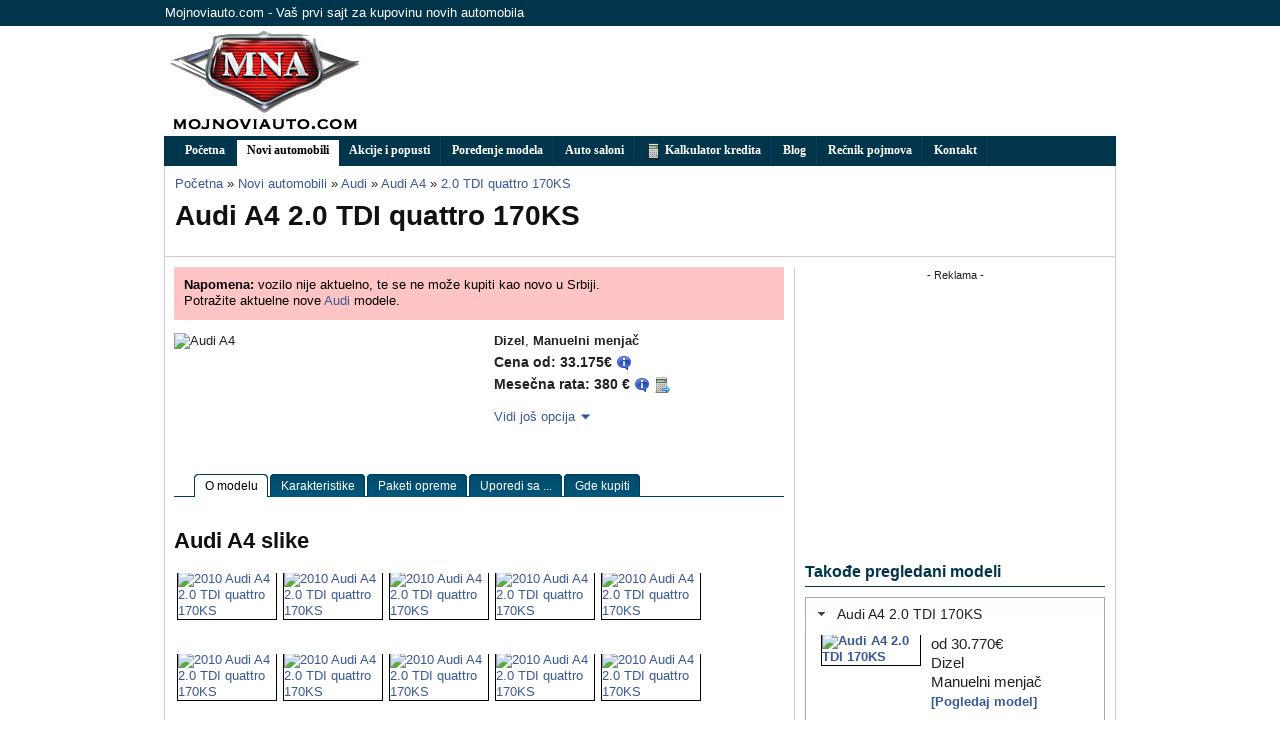

--- FILE ---
content_type: text/html; charset=UTF-8
request_url: https://www.mojnoviauto.com/novi-automobili/2010-audi-a4-2.0-tdi-quattro-170ks
body_size: 10529
content:
<!DOCTYPE html PUBLIC "-//W3C//DTD XHTML 1.0 Strict//EN" "http://www.w3.org/TR/xhtml1/DTD/xhtml1-strict.dtd"><html xmlns:og="http://opengraphprotocol.org/schema/" 
xmlns:fb="http://www.facebook.com/2008/fbml">
<head>
    <title>Audi A4 2.0 TDI quattro 170KS</title>    <meta http-equiv="Content-Type" content="text/html;charset=utf-8" />
<meta name="description" content="2010 Audi A4 2.0 TDI quattro 170KS fotografije i slike automobila, cene modela, opcija i paketa opreme" />    	<link href="/min/index.php?b=css&amp;f=blueprint/screen.css,custom-theme/jquery-ui-1.8.16.custom.css,uploadify.css,colorbox/colorbox.css,jquery.qtip.css,site3.css" media="screen,projection" rel="stylesheet" type="text/css" />
<!--[if IE]> <link href="/css/blueprint/ie.css" media="screen, projection" rel="stylesheet" type="text/css" /><![endif]-->
        <script type="text/javascript" src="/min/b=js&amp;f=jquery-1.4.2.min.js,util-front.js,util.js,jquery.cookies.2.2.0.min.js"></script>
<script type="text/javascript" src="/min/b=js&amp;f=jquery.qtip.js"></script>
<script type="text/javascript" src="/min/b=js&amp;f=jquery-ui-1.8.16.custom.min.js"></script>
<script type="text/javascript" src="/min/b=js&amp;f=colorbox/jquery.colorbox-min.js"></script>
<script type="text/javascript" src="/min/b=js&amp;f=jquery.catfish.js"></script>
    
<link rel="shortcut icon" href="/favicon.ico" />

    <meta property="og:title" content="Audi A4 2.0 TDI quattro 170KS"  />
    <meta property="og:image" content="http://static.mojnoviauto.com/photos/normal/4fbceeeafbd9436f67d7bb1301abfebe.jpg"  />
    <meta property="og:description" content="Pogledaj cenovnik, pakete opreme, specifikacije i fotografije. Uporedi Audi A4 2.0 TDI quattro 170KS sa ostalim automobilima."  />
    <meta property="og:site_name" content="MojNoviAuto.com"  />
    <meta property="og:type" content="website"  />
  
<meta http-equiv="content-language" content="sr, sh, hr">

<meta property="fb:page_id" content="162956637052948" />
<meta property="fb:admins" content="827174895"/>

<meta property="fb:app_id" content="160806867287219">



	
	
	
<!-- Place this tag in your head or just before your close body tag -->
<script type="text/javascript" src="https://apis.google.com/js/plusone.js">
  {lang: 'sr'}
</script>


<script src="https://connect.facebook.net/en_US/all.js#appId=210976745611102&amp;xfbml=1"></script>


<!-- Google Tag Manager -->
<script>(function(w,d,s,l,i){w[l]=w[l]||[];w[l].push({'gtm.start':
new Date().getTime(),event:'gtm.js'});var f=d.getElementsByTagName(s)[0],
j=d.createElement(s),dl=l!='dataLayer'?'&l='+l:'';j.async=true;j.src=
'https://www.googletagmanager.com/gtm.js?id='+i+dl;f.parentNode.insertBefore(j,f);
})(window,document,'script','dataLayer','GTM-M4PWC2R');</script>
<!-- End Google Tag Manager -->

</head>
<body>
<!-- Google Tag Manager (noscript) -->
<noscript><iframe src="https://www.googletagmanager.com/ns.html?id=GTM-M4PWC2R"
height="0" width="0" style="display:none;visibility:hidden"></iframe></noscript>
<!-- End Google Tag Manager (noscript) -->


<SCRIPT>
    httpool_src = 'http://ad.httpool.com/js.ng/site=yumojnoviauto&targetsite=yumojnoviauto&AdSize=1x1&PagePos=1&subcat=branding';
    now = new Date();
    var ran = "" + now.getTime();
    document.write ('<scr'+'ipt language="JavaScript1.1" sr'+'c="'+httpool_src+'&ran='+ran+'"></scr'+'ipt>');
</SCRIPT>
<NOSCRIPT>
    <a href="http://ad.httpool.com/click.ng/site=yumojnoviauto&targetsite=yumojnoviauto&AdSize=1x1&PagePos=1&subcat=branding" target="_blank">
        <img src="http://ad.httpool.com/image.ng/site=yumojnoviauto&targetsite=yumojnoviauto&AdSize=1x1&PagePos=1&subcat=branding" border="0"></a>
</NOSCRIPT><div id="fb-root"></div>
<div class="container">
<div id="mna-login">
	<div class="mna-wrapper">Mojnoviauto.com - Vaš prvi sajt za kupovinu novih automobila</div>
</div>

<div id="mna-header">
    <div class="mna-wrapper">
        <div id="mna-header-logo"><a href="/"><img src="/images/logo.jpg" alt="MojNoviAuto.com" /></a></div>
        <div id="mna-banner-top" class="banner">
                        <script async src="//pagead2.googlesyndication.com/pagead/js/adsbygoogle.js"></script>
<!-- mojnoviauto 728x90 (new) -->
<ins class="adsbygoogle"
     style="display:inline-block;width:728px;height:90px"
     data-ad-client="ca-pub-6186009521348297"
     data-ad-slot="1823635735"></ins>
<script>
(adsbygoogle = window.adsbygoogle || []).push({});
</script>        </div>
    </div>
</div>

<div id="mna-menu">
	<div class="mna-wrapper">
		    	<ul class="menu-main">
    		<li ><a href="/">Početna</a></li>
    		<li class="current"><a href="/novi-automobili" id="a-novi-automobili">Novi automobili</a></li>
    		<li ><a href="/akcije-popusti">Akcije i popusti</a></li>
    		<li ><a href="/compare">Poređenje modela</a></li>
    		<li ><a href="/dileri">Auto saloni</a></li>
    		<li ><a href="/finansije/kalkulator-kredita"><img src="/images/icons/calculator.png" style="vertical-align: text-top;"/> Kalkulator kredita</a></li>
    		<li ><a href="/cms/blog">Blog</a></li>
    		<li ><a href="/cms/recnik">Rečnik pojmova</a></li>
    		    		<li ><a href="/kontakt">Kontakt</a></li>
    	</ul>
    	
<div id="mega-dropdown-novi-automobili" style="display:none;">
	<div style="width:500px; padding-top: 10px">
	<h3 style="margin-bottom: 10px">Izaberite marku:</h3>
				<div style="width: 100px; float:left;">
		<a href="/novi-automobili/alfa-romeo" onclick='_gaq.push(["_trackEvent", "Menu Items", "novi-automobili", "Alfa-romeo" ]);'><span>Alfa-romeo</span></a>
		</div>
			<div style="width: 100px; float:left;">
		<a href="/novi-automobili/audi" onclick='_gaq.push(["_trackEvent", "Menu Items", "novi-automobili", "Audi" ]);'><span>Audi</span></a>
		</div>
			<div style="width: 100px; float:left;">
		<a href="/novi-automobili/bmw" onclick='_gaq.push(["_trackEvent", "Menu Items", "novi-automobili", "BMW" ]);'><span>BMW</span></a>
		</div>
			<div style="width: 100px; float:left;">
		<a href="/novi-automobili/chevrolet" onclick='_gaq.push(["_trackEvent", "Menu Items", "novi-automobili", "Chevrolet" ]);'><span>Chevrolet</span></a>
		</div>
			<div style="width: 100px; float:left;">
		<a href="/novi-automobili/citroen" onclick='_gaq.push(["_trackEvent", "Menu Items", "novi-automobili", "Citroen" ]);'><span>Citroen</span></a>
		</div>
			<div style="width: 100px; float:left;">
		<a href="/novi-automobili/dacia" onclick='_gaq.push(["_trackEvent", "Menu Items", "novi-automobili", "Dacia" ]);'><span>Dacia</span></a>
		</div>
			<div style="width: 100px; float:left;">
		<a href="/novi-automobili/fiat" onclick='_gaq.push(["_trackEvent", "Menu Items", "novi-automobili", "Fiat" ]);'><span>Fiat</span></a>
		</div>
			<div style="width: 100px; float:left;">
		<a href="/novi-automobili/ford" onclick='_gaq.push(["_trackEvent", "Menu Items", "novi-automobili", "Ford" ]);'><span>Ford</span></a>
		</div>
			<div style="width: 100px; float:left;">
		<a href="/novi-automobili/honda" onclick='_gaq.push(["_trackEvent", "Menu Items", "novi-automobili", "Honda" ]);'><span>Honda</span></a>
		</div>
			<div style="width: 100px; float:left;">
		<a href="/novi-automobili/hyundai" onclick='_gaq.push(["_trackEvent", "Menu Items", "novi-automobili", "Hyundai" ]);'><span>Hyundai</span></a>
		</div>
			<div style="width: 100px; float:left;">
		<a href="/novi-automobili/infiniti" onclick='_gaq.push(["_trackEvent", "Menu Items", "novi-automobili", "Infiniti" ]);'><span>Infiniti</span></a>
		</div>
			<div style="width: 100px; float:left;">
		<a href="/novi-automobili/isuzu" onclick='_gaq.push(["_trackEvent", "Menu Items", "novi-automobili", "Isuzu" ]);'><span>Isuzu</span></a>
		</div>
			<div style="width: 100px; float:left;">
		<a href="/novi-automobili/jeep" onclick='_gaq.push(["_trackEvent", "Menu Items", "novi-automobili", "Jeep" ]);'><span>Jeep</span></a>
		</div>
			<div style="width: 100px; float:left;">
		<a href="/novi-automobili/kia" onclick='_gaq.push(["_trackEvent", "Menu Items", "novi-automobili", "Kia" ]);'><span>Kia</span></a>
		</div>
			<div style="width: 100px; float:left;">
		<a href="/novi-automobili/lada" onclick='_gaq.push(["_trackEvent", "Menu Items", "novi-automobili", "Lada" ]);'><span>Lada</span></a>
		</div>
			<div style="width: 100px; float:left;">
		<a href="/novi-automobili/lancia" onclick='_gaq.push(["_trackEvent", "Menu Items", "novi-automobili", "Lancia" ]);'><span>Lancia</span></a>
		</div>
			<div style="width: 100px; float:left;">
		<a href="/novi-automobili/land-rover" onclick='_gaq.push(["_trackEvent", "Menu Items", "novi-automobili", "Land Rover" ]);'><span>Land Rover</span></a>
		</div>
			<div style="width: 100px; float:left;">
		<a href="/novi-automobili/lexus" onclick='_gaq.push(["_trackEvent", "Menu Items", "novi-automobili", "Lexus" ]);'><span>Lexus</span></a>
		</div>
			<div style="width: 100px; float:left;">
		<a href="/novi-automobili/mazda" onclick='_gaq.push(["_trackEvent", "Menu Items", "novi-automobili", "Mazda" ]);'><span>Mazda</span></a>
		</div>
			<div style="width: 100px; float:left;">
		<a href="/novi-automobili/mercedes-benz" onclick='_gaq.push(["_trackEvent", "Menu Items", "novi-automobili", "Mercedes-Benz" ]);'><span>Mercedes-Benz</span></a>
		</div>
			<div style="width: 100px; float:left;">
		<a href="/novi-automobili/mini" onclick='_gaq.push(["_trackEvent", "Menu Items", "novi-automobili", "Mini" ]);'><span>Mini</span></a>
		</div>
			<div style="width: 100px; float:left;">
		<a href="/novi-automobili/mitsubishi" onclick='_gaq.push(["_trackEvent", "Menu Items", "novi-automobili", "Mitsubishi" ]);'><span>Mitsubishi</span></a>
		</div>
			<div style="width: 100px; float:left;">
		<a href="/novi-automobili/nissan" onclick='_gaq.push(["_trackEvent", "Menu Items", "novi-automobili", "Nissan" ]);'><span>Nissan</span></a>
		</div>
			<div style="width: 100px; float:left;">
		<a href="/novi-automobili/opel" onclick='_gaq.push(["_trackEvent", "Menu Items", "novi-automobili", "Opel" ]);'><span>Opel</span></a>
		</div>
			<div style="width: 100px; float:left;">
		<a href="/novi-automobili/peugeot" onclick='_gaq.push(["_trackEvent", "Menu Items", "novi-automobili", "Peugeot" ]);'><span>Peugeot</span></a>
		</div>
			<div style="width: 100px; float:left;">
		<a href="/novi-automobili/porsche" onclick='_gaq.push(["_trackEvent", "Menu Items", "novi-automobili", "Porsche" ]);'><span>Porsche</span></a>
		</div>
			<div style="width: 100px; float:left;">
		<a href="/novi-automobili/renault" onclick='_gaq.push(["_trackEvent", "Menu Items", "novi-automobili", "Renault" ]);'><span>Renault</span></a>
		</div>
			<div style="width: 100px; float:left;">
		<a href="/novi-automobili/seat" onclick='_gaq.push(["_trackEvent", "Menu Items", "novi-automobili", "Seat" ]);'><span>Seat</span></a>
		</div>
			<div style="width: 100px; float:left;">
		<a href="/novi-automobili/skoda" onclick='_gaq.push(["_trackEvent", "Menu Items", "novi-automobili", "Skoda" ]);'><span>Skoda</span></a>
		</div>
			<div style="width: 100px; float:left;">
		<a href="/novi-automobili/smart" onclick='_gaq.push(["_trackEvent", "Menu Items", "novi-automobili", "Smart" ]);'><span>Smart</span></a>
		</div>
			<div style="width: 100px; float:left;">
		<a href="/novi-automobili/subaru" onclick='_gaq.push(["_trackEvent", "Menu Items", "novi-automobili", "Subaru" ]);'><span>Subaru</span></a>
		</div>
			<div style="width: 100px; float:left;">
		<a href="/novi-automobili/suzuki" onclick='_gaq.push(["_trackEvent", "Menu Items", "novi-automobili", "Suzuki" ]);'><span>Suzuki</span></a>
		</div>
			<div style="width: 100px; float:left;">
		<a href="/novi-automobili/toyota" onclick='_gaq.push(["_trackEvent", "Menu Items", "novi-automobili", "Toyota" ]);'><span>Toyota</span></a>
		</div>
			<div style="width: 100px; float:left;">
		<a href="/novi-automobili/volkswagen" onclick='_gaq.push(["_trackEvent", "Menu Items", "novi-automobili", "Volkswagen" ]);'><span>Volkswagen</span></a>
		</div>
			<div style="width: 100px; float:left;">
		<a href="/novi-automobili/volvo" onclick='_gaq.push(["_trackEvent", "Menu Items", "novi-automobili", "Volvo" ]);'><span>Volvo</span></a>
		</div>
		
		<div class="clear" style="float: right; margin-top: 2px; padding:5px"><a href="/cenovnik/filter" title="Pretraga novih automobila" onclick='_gaq.push(["_trackEvent", "Menu Items", "novi-automobili", "Detaljna pretraga" ]);'>Detaljna pretraga <img src="/images/icons/magnifier.png" /></a></div>
	</div>
</div>


<script language="javascript">
$(document).ready(function(){
	$('#a-novi-automobili').click(function(){return false;}).qtip(
			{
				content: $('#mega-dropdown-novi-automobili').html(),
				show: {
					event: "mouseover"
				},
				hide: {
					fixed: true
				},
				style: {
					tip: false,
					classes: "mega-dropdown-novi-automobili ui-tooltip-light ui-tooltip-shadow"
				},
				position: {
					at: "bottom left",
					my: "top left"
				}
			}
	).bind('click', function(event) { window.location.href = '/novi-automobili' });	
});
</script>	</div>
</div>

<div id="mna-content" class="mna-wrapper">
    <div id="mna-title" class="clear">
    	<div class="contentpadding">
            <div class="span-18">
                <div class="breadcrumbs">
                <ul>
	 	<li itemscope itemtype="http://data-vocabulary.org/Breadcrumb"> <a href="/" itemprop="url"><span itemprop="title">Početna</span></a></li>
 		 	<li itemscope itemtype="http://data-vocabulary.org/Breadcrumb">&#187; <a href="/novi-automobili" itemprop="url"><span itemprop="title">Novi automobili</span></a></li>
 		 	<li itemscope itemtype="http://data-vocabulary.org/Breadcrumb">&#187; <a href="/novi-automobili/audi" itemprop="url"><span itemprop="title">Audi</span></a></li>
 		 	<li itemscope itemtype="http://data-vocabulary.org/Breadcrumb">&#187; <a href="/novi-automobili/2010-audi-a4" itemprop="url"><span itemprop="title">Audi A4</span></a></li>
 		 	<li itemscope itemtype="http://data-vocabulary.org/Breadcrumb">&#187; <a href="/novi-automobili/2010-audi-a4-2.0-tdi-quattro-170ks" itemprop="url"><span itemprop="title">2.0 TDI quattro 170KS</span></a></li>
 		
</ul>
                </div>

                                <h1>Audi A4 2.0 TDI quattro 170KS</h1>
                                            </div>

	       <div class="span-5 last" style="height: 70px">
            	       </div>

	       <div class="clear"></div>
    	   </div>
    </div>
	<div class="span-24 mna-content">
		<div class="span-16 mna-colborder">
        	<div class="contentpadding">
				
    <div class="not-actual">
    <strong>Napomena:</strong> vozilo nije aktuelno, te se ne može kupiti kao novo u Srbiji.
    <br />
            Potražite aktuelne nove <a href="/novi-automobili/audi"> Audi</a> modele.
    </div>

<div class="span-8">
<img src="http://static.mojnoviauto.com/photos/small/4fbceeeafbd9436f67d7bb1301abfebe.jpg" width="300" height="210" alt=" Audi A4" />
</div>

<div class="span-7 last">
<strong>Dizel</strong>, <strong>Manuelni menjač</strong> <br />
<span class="cenovnik-view-price">Cena od: 33.175€</span>

    <img class="help-price-starts-from" src="/images/icons/information-balloon.png" style="vertical-align: text-top" />

<br />
<span class="cenovnik-view-price-credit">Mesečna rata: 380 €</span>

<img class="credit-info-button" src="/images/icons/information-balloon.png" style="vertical-align: text-top" data-make="Audi" data-model="A4" data-trim="2.0 TDI quattro 170KS" data-price="33175"/>

<div id="tooltip-credit-info-description">
    <div id="credit-info-description">
        <h4><img class="credit-info-button" src="/images/icons/information-balloon.png" style="vertical-align: text-top" /> Informacije o kreditu:</h4>
        <p>Obračun rate kredita vrši se prema sledećim parametrima:
        <ul>
            <li>Period otplate: 84 meseci</li>
            <li>Minimalno učešće: 30 %</li>
            <li>Efektivna kamatna stopa: 8,91% godišnje</li>
        </ul>
        <a href="/finansije/kalkulator-kredita?trim_id=1520&price=33175">Izračunajte kredita za druge uslove</a>
        </p>
    </div>
</div>

<script type="text/javascript">
    $(document).ready(function(){
        $(".credit-info-button").qtip({
            content: $('#tooltip-credit-info-description').html(),
            show: {
                event: "mouseover"
            },
            hide: {
                fixed: true,
                delay: 500
            },
            style: {
                tip: true,
                classes: "ui-tooltip-light ui-tooltip-shadow"
            },
            position: {
                at: "top center",
                my: "bottom center"
            },
            events: {
                show: function(event, api) {
                    target = api.elements.target; // ref na objekat koji poziva tooltip

                    make = $(target).attr('data-make');
                    model = $(target).attr('data-model');
                    trim = $(target).attr('data-trim');

                    _gaq.push(["_trackEvent", "Credit price info cenovnik/view", make + " " + model, trim + " "]);
                }
            }
        });
    });
</script>
<a href="/finansije/kalkulator-kredita?trim_id=1520&price=33175" title="Izračunajte ratu kredita"><img src="/images/icons/calculator--arrow.png" style="vertical-align: text-top" alt="Kalkulator kredita"/></a>

<br />


<br />
	
	<div style="position: relative">
	<a href="#" id="more-options" class="bgarrow">Vidi još opcija</a>
	
	<div id="more" style="display:none; position: absolute; top:10px; left:0px; z-index:1000; width:auto; height:auto; background-color:white">
	<ul class="mna-more-options">
			<li>
		&nbsp;&nbsp;<a href="/novi-automobili/2010-audi-a4-1.8-tfsi-120ks">1.8 TFSI 120KS</a>
		- <strong>26.994 €</strong>
		</li>
			<li>
		&nbsp;&nbsp;<a href="/novi-automobili/2010-audi-a4-1.8-tfsi-multitronic-120ks">1.8 TFSI multitronic 120KS</a>
		- <strong>29.390 €</strong>
		</li>
			<li>
		&nbsp;&nbsp;<a href="/novi-automobili/2010-audi-a4-1.8-tfsi-multitronic-160ks">1.8 TFSI MULTITRONIC 160KS</a>
		- <strong>31.891 €</strong>
		</li>
			<li>
		&nbsp;&nbsp;<a href="/novi-automobili/2010-audi-a4-1.8-tfsi-quattro-160ks">1.8 TFSI quattro 160KS</a>
		- <strong>31.900 €</strong>
		</li>
			<li>
		&nbsp;&nbsp;<a href="/novi-automobili/2010-audi-a4-1.8tfsi-160ks">1.8TFSI 160KS</a>
		- <strong>29.495 €</strong>
		</li>
			<li>
		&nbsp;&nbsp;<a href="/novi-automobili/2010-audi-a4-2.0-tfsi-multitronic-180ks">2.0 TFSI multitronic 180KS</a>
		- <strong>34.278 €</strong>
		</li>
			<li>
		&nbsp;&nbsp;<a href="/novi-automobili/2010-audi-a4-2.0tfsi-180ks">2.0TFSI 180KS</a>
		- <strong>31.882 €</strong>
		</li>
			<li>
		&nbsp;&nbsp;<a href="/novi-automobili/2010-audi-a4-2.0tfsi-211ks">2.0TFSI 211KS</a>
		- <strong>35.234 €</strong>
		</li>
			<li>
		&nbsp;&nbsp;<a href="/novi-automobili/2010-audi-a4-2.0tfsi-quattro-211ks">2.0TFSI quattro 211KS</a>
		- <strong>37.639 €</strong>
		</li>
			<li>
		&nbsp;&nbsp;<a href="/novi-automobili/2010-audi-a4-3.2-fsi-quattro-265ks">3.2 FSI quattro 265KS</a>
		- <strong>43.564 €</strong>
		</li>
			<li>
		&nbsp;&nbsp;<a href="/novi-automobili/2010-audi-a4-3.2-fsi-quattro-tiptronic-265ks">3.2 FSI quattro tiptronic 265KS</a>
		- <strong>45.994 €</strong>
		</li>
			<li>
		&nbsp;&nbsp;<a href="/novi-automobili/2010-audi-a4-2.0-tdi-120ks">2.0 TDI 120KS</a>
		- <strong>28.549 €</strong>
		</li>
			<li>
		&nbsp;&nbsp;<a href="/novi-automobili/2010-audi-a4-2.0-tdi-143ks">2.0 TDI 143KS</a>
		- <strong>30.129 €</strong>
		</li>
			<li>
		&nbsp;&nbsp;<a href="/novi-automobili/2010-audi-a4-2.0-tdi-170ks">2.0 TDI 170KS</a>
		- <strong>30.770 €</strong>
		</li>
			<li>
		&nbsp;&nbsp;<a href="/novi-automobili/2010-audi-a4-2.0-tdi-multitronic-143ks">2.0 TDI multitronic 143KS</a>
		- <strong>32.525 €</strong>
		</li>
			<li>
		&nbsp;&nbsp;<a href="/novi-automobili/2010-audi-a4-2.0-tdi-quattro-143ks">2.0 TDI quattro 143KS</a>
		- <strong>32.534 €</strong>
		</li>
			<li>
		&gt;<a href="/novi-automobili/2010-audi-a4-2.0-tdi-quattro-170ks">2.0 TDI quattro 170KS</a>
		- <strong>33.175 €</strong>
		</li>
			<li>
		&nbsp;&nbsp;<a href="/novi-automobili/2010-audi-a4-2.7-tdi-190ks">2.7 TDI 190KS</a>
		- <strong>34.971 €</strong>
		</li>
			<li>
		&nbsp;&nbsp;<a href="/novi-automobili/2010-audi-a4-2.7-tdi-multitronic-190ks">2.7 TDI multitronic 190KS</a>
		- <strong>37.400 €</strong>
		</li>
			<li>
		&nbsp;&nbsp;<a href="/novi-automobili/2010-audi-a4-3.0-tdi-quattro-240ks">3.0 TDI quattro 240KS</a>
		- <strong>43.824 €</strong>
		</li>
			<li>
		&nbsp;&nbsp;<a href="/novi-automobili/2010-audi-a4-3.0-tdi-quattro-s-tronic-240ks">3.0 TDI quattro S-tronic 240KS</a>
		- <strong>46.254 €</strong>
		</li>
		</ul>
	</div>
	
	</div>
	
	<script>
//	$('#more').mouseout(function(){
//		$(this).hide();
//		});
	</script>
	


</div>

<div class="clear"></div>

<iframe src="https://www.facebook.com/plugins/like.php?href=http%3A%2F%2Fwww.mojnoviauto.com%2Fnovi-automobili%2F2010-audi-a4-2.0-tdi-quattro-170ks&amp;layout=standard&amp;show_faces=false&amp;width=450&amp;action=like&amp;font=arial&amp;colorscheme=light&amp;height=35" scrolling="no" frameborder="0" style="border:none; overflow:hidden; width:450px; height:35px;" allowTransparency="true"></iframe>

<div class="clear"></div>


<script type="text/javascript">

$(document).ready(function(){
	$('.help-price-starts-from').qtip(
			{
				content: "Cena je prikazana za najniži paket opreme. Konačna cena zavisi od dodatne opreme koja se najčešće može birati, ali i od aktuelnih popusta i promocija koje nude prodavci.",
				style: {
					tip: true,
					classes: "ui-tooltip-light ui-tooltip-shadow"
				},
				position: {
					at: "top center",
					my: "bottom center"
				}
			}

	);

	$('#more-options').click(function(){return false;}).qtip(
			{
				show: {
					event: "click"
				},
				hide: {
					event: "unfocus"
				},
				style: {
					tip: true,
					classes: "ui-tooltip-light ui-tooltip-shadow"
				},
				content: $('#more').html(),
				position: {
					at: "bottom right",
					my: "top center"
				}
			}
	);	
});

</script>

<!--  tabs begin -->

<div id="tabs-trimlinks">
	<ul>
		<!-- CSS Tabs -->
		<li id="current"><a href="/novi-automobili/2010-audi-a4-2.0-tdi-quattro-170ks"><span>O modelu</span></a></li>
		<li ><a href="/novi-automobili/2010-audi-a4-2.0-tdi-quattro-170ks/specifikacije"><span>Karakteristike</span></a></li>
		<li ><a href="/novi-automobili/2010-audi-a4-2.0-tdi-quattro-170ks/paketi-opreme"><span>Paketi opreme</span></a></li>
		<li><a href="/compare/?trim_id[]=1520"><span>Uporedi sa ...</span></a></li>
				<li ><a href="/novi-automobili/2010-audi-a4-2.0-tdi-quattro-170ks/prodaja"><span>Gde kupiti</span></a></li>
	</ul>
</div>
<!--  tabs end -->

<div class="main-content-padding">
</div>

<div class="main-content-padding">



																																									
<h2>Audi A4 slike</h2>
<!-- // fotografije spoljasnjosti -->

<div>

    <div class="items"> 
			<div class="clipout100" style="float:left; margin:3px;">
		<div class="clipin100">
				<a href="http://static.mojnoviauto.com/photos/normal/4fbceeeafbd9436f67d7bb1301abfebe.jpg" class="colorbox" rel="gallery" title="2007 Audi A4">
			<img src="http://static.mojnoviauto.com/photos/thumb/4fbceeeafbd9436f67d7bb1301abfebe.jpg" width="100" height="75" id="photo-8354" alt="2010 Audi A4 2.0 TDI quattro 170KS">
		</a>
		</div>
	</div>
		<div class="clipout100" style="float:left; margin:3px;">
		<div class="clipin100">
				<a href="http://static.mojnoviauto.com/photos/normal/f56a924fb660687570553feff0d176c8.jpg" class="colorbox" rel="gallery" title="2007 Audi A4">
			<img src="http://static.mojnoviauto.com/photos/thumb/f56a924fb660687570553feff0d176c8.jpg" width="100" height="75" id="photo-8353" alt="2010 Audi A4 2.0 TDI quattro 170KS">
		</a>
		</div>
	</div>
		<div class="clipout100" style="float:left; margin:3px;">
		<div class="clipin100">
				<a href="http://static.mojnoviauto.com/photos/normal/94f4f5ef0de98d0cd3fca5aa9f55cb34.jpg" class="colorbox" rel="gallery" title="2007 Audi A4">
			<img src="http://static.mojnoviauto.com/photos/thumb/94f4f5ef0de98d0cd3fca5aa9f55cb34.jpg" width="100" height="75" id="photo-8357" alt="2010 Audi A4 2.0 TDI quattro 170KS">
		</a>
		</div>
	</div>
		<div class="clipout100" style="float:left; margin:3px;">
		<div class="clipin100">
				<a href="http://static.mojnoviauto.com/photos/normal/e85a2a1f199a1233f9fb5f3a5ae50959.jpg" class="colorbox" rel="gallery" title="2007 Audi A4">
			<img src="http://static.mojnoviauto.com/photos/thumb/e85a2a1f199a1233f9fb5f3a5ae50959.jpg" width="100" height="75" id="photo-8358" alt="2010 Audi A4 2.0 TDI quattro 170KS">
		</a>
		</div>
	</div>
		<div class="clipout100" style="float:left; margin:3px;">
		<div class="clipin100">
				<a href="http://static.mojnoviauto.com/photos/normal/1202d3677cdb8aed3e2f008e4786567c.jpg" class="colorbox" rel="gallery" title="2007 Audi A4">
			<img src="http://static.mojnoviauto.com/photos/thumb/1202d3677cdb8aed3e2f008e4786567c.jpg" width="100" height="75" id="photo-8355" alt="2010 Audi A4 2.0 TDI quattro 170KS">
		</a>
		</div>
	</div>
		<div class="clipout100" style="float:left; margin:3px;">
		<div class="clipin100">
				<a href="http://static.mojnoviauto.com/photos/normal/65694d48d55ba70ff9156a54949b4642.jpg" class="colorbox" rel="gallery" title="2007 Audi A4">
			<img src="http://static.mojnoviauto.com/photos/thumb/65694d48d55ba70ff9156a54949b4642.jpg" width="100" height="75" id="photo-8360" alt="2010 Audi A4 2.0 TDI quattro 170KS">
		</a>
		</div>
	</div>
		<div class="clipout100" style="float:left; margin:3px;">
		<div class="clipin100">
				<a href="http://static.mojnoviauto.com/photos/normal/d9220f28a99a3f854042f9abeb2325e1.jpg" class="colorbox" rel="gallery" title="2007 Audi A4">
			<img src="http://static.mojnoviauto.com/photos/thumb/d9220f28a99a3f854042f9abeb2325e1.jpg" width="100" height="75" id="photo-8361" alt="2010 Audi A4 2.0 TDI quattro 170KS">
		</a>
		</div>
	</div>
		<div class="clipout100" style="float:left; margin:3px;">
		<div class="clipin100">
				<a href="http://static.mojnoviauto.com/photos/normal/f250acfbfdaacfbae7bf4e85f6e3442b.jpg" class="colorbox" rel="gallery" title="2007 Audi A4">
			<img src="http://static.mojnoviauto.com/photos/thumb/f250acfbfdaacfbae7bf4e85f6e3442b.jpg" width="100" height="75" id="photo-8364" alt="2010 Audi A4 2.0 TDI quattro 170KS">
		</a>
		</div>
	</div>
		<div class="clipout100" style="float:left; margin:3px;">
		<div class="clipin100">
				<a href="http://static.mojnoviauto.com/photos/normal/3ecc324716e10ce8406b4fa16156b29d.jpg" class="colorbox" rel="gallery" title="2007 Audi A4">
			<img src="http://static.mojnoviauto.com/photos/thumb/3ecc324716e10ce8406b4fa16156b29d.jpg" width="100" height="75" id="photo-8372" alt="2010 Audi A4 2.0 TDI quattro 170KS">
		</a>
		</div>
	</div>
		<div class="clipout100" style="float:left; margin:3px;">
		<div class="clipin100">
				<a href="http://static.mojnoviauto.com/photos/normal/ed027db7d543fd9f4e57f066ce368b48.jpg" class="colorbox" rel="gallery" title="2007 Audi A4">
			<img src="http://static.mojnoviauto.com/photos/thumb/ed027db7d543fd9f4e57f066ce368b48.jpg" width="100" height="75" id="photo-8356" alt="2010 Audi A4 2.0 TDI quattro 170KS">
		</a>
		</div>
	</div>
		<div class="clipout100" style="float:left; margin:3px;">
		<div class="clipin100">
				<a href="http://static.mojnoviauto.com/photos/normal/19e22562d40f8d4fd369e9c9c4d65231.jpg" class="colorbox" rel="gallery" title="2007 Audi A4">
			<img src="http://static.mojnoviauto.com/photos/thumb/19e22562d40f8d4fd369e9c9c4d65231.jpg" width="100" height="75" id="photo-8359" alt="2010 Audi A4 2.0 TDI quattro 170KS">
		</a>
		</div>
	</div>
		<div class="clipout100" style="float:left; margin:3px;">
		<div class="clipin100">
				<a href="http://static.mojnoviauto.com/photos/normal/00a0042fcc424a4a74897dcbd07929c7.jpg" class="colorbox" rel="gallery" title="2007 Audi A4">
			<img src="http://static.mojnoviauto.com/photos/thumb/00a0042fcc424a4a74897dcbd07929c7.jpg" width="100" height="75" id="photo-8362" alt="2010 Audi A4 2.0 TDI quattro 170KS">
		</a>
		</div>
	</div>
		<div class="clipout100" style="float:left; margin:3px;">
		<div class="clipin100">
				<a href="http://static.mojnoviauto.com/photos/normal/e3216af292cf54328d6dcd8f10f94bab.jpg" class="colorbox" rel="gallery" title="2007 Audi A4">
			<img src="http://static.mojnoviauto.com/photos/thumb/e3216af292cf54328d6dcd8f10f94bab.jpg" width="100" height="75" id="photo-8369" alt="2010 Audi A4 2.0 TDI quattro 170KS">
		</a>
		</div>
	</div>
		<div class="clipout100" style="float:left; margin:3px;">
		<div class="clipin100">
				<a href="http://static.mojnoviauto.com/photos/normal/98c5e74fe9e2b0888c0376e65a774c71.jpg" class="colorbox" rel="gallery" title="2007 Audi A4">
			<img src="http://static.mojnoviauto.com/photos/thumb/98c5e74fe9e2b0888c0376e65a774c71.jpg" width="100" height="75" id="photo-8363" alt="2010 Audi A4 2.0 TDI quattro 170KS">
		</a>
		</div>
	</div>
		<div class="clipout100" style="float:left; margin:3px;">
		<div class="clipin100">
				<a href="http://static.mojnoviauto.com/photos/normal/fff3d637c583a799ad30f0c3ee3d79ec.jpg" class="colorbox" rel="gallery" title="2007 Audi A4">
			<img src="http://static.mojnoviauto.com/photos/thumb/fff3d637c583a799ad30f0c3ee3d79ec.jpg" width="100" height="75" id="photo-8365" alt="2010 Audi A4 2.0 TDI quattro 170KS">
		</a>
		</div>
	</div>
		<div class="clipout100" style="float:left; margin:3px;">
		<div class="clipin100">
				<a href="http://static.mojnoviauto.com/photos/normal/156295c7087b722cbddf833b67eb9927.jpg" class="colorbox" rel="gallery" title="2007 Audi A4">
			<img src="http://static.mojnoviauto.com/photos/thumb/156295c7087b722cbddf833b67eb9927.jpg" width="100" height="75" id="photo-8366" alt="2010 Audi A4 2.0 TDI quattro 170KS">
		</a>
		</div>
	</div>
		<div class="clipout100" style="float:left; margin:3px;">
		<div class="clipin100">
				<a href="http://static.mojnoviauto.com/photos/normal/a782b872d4c1c09251bf9f4b34afa89d.jpg" class="colorbox" rel="gallery" title="2007 Audi A4">
			<img src="http://static.mojnoviauto.com/photos/thumb/a782b872d4c1c09251bf9f4b34afa89d.jpg" width="100" height="75" id="photo-8367" alt="2010 Audi A4 2.0 TDI quattro 170KS">
		</a>
		</div>
	</div>
		<div class="clipout100" style="float:left; margin:3px;">
		<div class="clipin100">
				<a href="http://static.mojnoviauto.com/photos/normal/c83bc72aa33e933ceda552cd87068259.jpg" class="colorbox" rel="gallery" title="2007 Audi A4">
			<img src="http://static.mojnoviauto.com/photos/thumb/c83bc72aa33e933ceda552cd87068259.jpg" width="100" height="75" id="photo-8368" alt="2010 Audi A4 2.0 TDI quattro 170KS">
		</a>
		</div>
	</div>
		<div class="clipout100" style="float:left; margin:3px;">
		<div class="clipin100">
				<a href="http://static.mojnoviauto.com/photos/normal/7f5cd4fb0722921b601b0e3cecf08808.jpg" class="colorbox" rel="gallery" title="2007 Audi A4">
			<img src="http://static.mojnoviauto.com/photos/thumb/7f5cd4fb0722921b601b0e3cecf08808.jpg" width="100" height="75" id="photo-8370" alt="2010 Audi A4 2.0 TDI quattro 170KS">
		</a>
		</div>
	</div>
		<div class="clipout100" style="float:left; margin:3px;">
		<div class="clipin100">
				<a href="http://static.mojnoviauto.com/photos/normal/8ca1912b2d76ad96b572eb32b5b93af6.jpg" class="colorbox" rel="gallery" title="2007 Audi A4">
			<img src="http://static.mojnoviauto.com/photos/thumb/8ca1912b2d76ad96b572eb32b5b93af6.jpg" width="100" height="75" id="photo-8371" alt="2010 Audi A4 2.0 TDI quattro 170KS">
		</a>
		</div>
	</div>
	    </div> 

</div> 
 
<div class="clear"></div>





</div>

<script type="text/javascript">
$(document).ready(function(){
	 $('a.colorbox').colorbox({width:'830', height:'600', initialWidth: 830, initialHeight:600, current: 'Slika {current}/{total}'});
});

</script>





<div class="notice">
<strong>Izjava odgovornosti:</strong> Navedene cene novih automobila su informativne.
Ekipa sajta MojNoviAuto.com se trudi da sve cene na sajtu budu aktuelne, ali se one mogu razlikovati od cena kod ovlašćenih distributera. 
Tačne cene određenog modela automobila možete dobiti tek u salonu automobila.
 
</div>

<div id="disqus_thread"></div>
<script type="text/javascript">
    /* * * CONFIGURATION VARIABLES: EDIT BEFORE PASTING INTO YOUR WEBPAGE * * */
    var disqus_shortname = 'mojnoviautocom'; // required: replace example with your forum shortname

    // The following are highly recommended additional parameters. Remove the slashes in front to use.
    var disqus_identifier = 'mna2';
    //var disqus_url = 'http://example.com/permalink-to-page.html';
    var disqus_title = '2010 Audi A4';

    /* * * DON'T EDIT BELOW THIS LINE * * */
    (function() {
        var dsq = document.createElement('script'); dsq.type = 'text/javascript'; dsq.async = true;
        dsq.src = 'http://' + disqus_shortname + '.disqus.com/embed.js';
        (document.getElementsByTagName('head')[0] || document.getElementsByTagName('body')[0]).appendChild(dsq);
    })();
</script>
<noscript>Please enable JavaScript to view the <a href="http://disqus.com/?ref_noscript">comments powered by Disqus.</a></noscript>
<a href="http://disqus.com" class="dsq-brlink">Komentari servisa <span class="logo-disqus">Disqus</span></a>



<script type="text/javascript">
       $.post('/' + 'ajax/' + 'track-trim', {"trim_id": 1520 });
</script>


			</div>
    	</div>

        <div class="span-8 last" id="slidebox-trigger">
            <div class="span-8 last" style="margin-bottom: 20px">
                <div style="width: 300px; text-align: center">
                	<small> - Reklama - </small>
					                                        <script async src="//pagead2.googlesyndication.com/pagead/js/adsbygoogle.js"></script>
<!-- mojnoviauto 300x250 (new) -->
<ins class="adsbygoogle"
     style="display:inline-block;width:300px;height:250px"
     data-ad-client="ca-pub-6186009521348297"
     data-ad-slot="4777102131"></ins>
<script>
(adsbygoogle = window.adsbygoogle || []).push({});
</script>                </div>
            </div>

            <div class="span-8 last">
            	
<div class="block-right">
<h4>Takođe pregledani modeli</h4>
<div id="accordion">
<h3><a href="/novi-automobili/2010-audi-a4-2.0-tdi-170ks" onclick='_gaq.push(["_trackEvent", "Desni sidebar", "OSO modeli", "Accordion heading"]);'>Audi A4 2.0 TDI 170KS</a></h3>
<div>
<div style="float:left; margin-right: 10px">
	<div class="clipout100">
	    <div class="clipin100">
			<a href="/novi-automobili/2010-audi-a4-2.0-tdi-170ks" onclick='_gaq.push(["_trackEvent","Desni sidebar", "OSO modeli", "Thumbnail"]);'>
				<img src="http://static.mojnoviauto.com/photos/thumb/4fbceeeafbd9436f67d7bb1301abfebe.jpg" alt="Audi A4 2.0 TDI 170KS" width="100" height="75"/>
			</a>
		</div>
	</div>
</div>

od 30.770€
<br />
Dizel<br />
Manuelni menjač
<a href="/novi-automobili/2010-audi-a4-2.0-tdi-170ks" onclick='_gaq.push(["_trackEvent","Desni sidebar", "OSO modeli", "Pogledaj model"]);'>[Pogledaj model]</a>

</div>
<h3><a href="/novi-automobili/2010-audi-a4-2.0-tdi-143ks" onclick='_gaq.push(["_trackEvent", "Desni sidebar", "OSO modeli", "Accordion heading"]);'>Audi A4 2.0 TDI 143KS</a></h3>
<div>
<div style="float:left; margin-right: 10px">
	<div class="clipout100">
	    <div class="clipin100">
			<a href="/novi-automobili/2010-audi-a4-2.0-tdi-143ks" onclick='_gaq.push(["_trackEvent","Desni sidebar", "OSO modeli", "Thumbnail"]);'>
				<img src="http://static.mojnoviauto.com/photos/thumb/4fbceeeafbd9436f67d7bb1301abfebe.jpg" alt="Audi A4 2.0 TDI 143KS" width="100" height="75"/>
			</a>
		</div>
	</div>
</div>

od 30.129€
<br />
Dizel<br />
Manuelni menjač
<a href="/novi-automobili/2010-audi-a4-2.0-tdi-143ks" onclick='_gaq.push(["_trackEvent","Desni sidebar", "OSO modeli", "Pogledaj model"]);'>[Pogledaj model]</a>

</div>
<h3><a href="/novi-automobili/2012-bmw-serija-3-sedan-320d" onclick='_gaq.push(["_trackEvent", "Desni sidebar", "OSO modeli", "Accordion heading"]);'>BMW Serija 3 Sedan 320d</a></h3>
<div>
<div style="float:left; margin-right: 10px">
	<div class="clipout100">
	    <div class="clipin100">
			<a href="/novi-automobili/2012-bmw-serija-3-sedan-320d" onclick='_gaq.push(["_trackEvent","Desni sidebar", "OSO modeli", "Thumbnail"]);'>
				<img src="http://static.mojnoviauto.com/photos/thumb/9f428de7293791d30dde5a4084428172.jpg" alt="BMW Serija 3 Sedan 320d" width="100" height="75"/>
			</a>
		</div>
	</div>
</div>

od 32.790€
<br />
Dizel<br />
Manuelni menjač
<a href="/novi-automobili/2012-bmw-serija-3-sedan-320d" onclick='_gaq.push(["_trackEvent","Desni sidebar", "OSO modeli", "Pogledaj model"]);'>[Pogledaj model]</a>

</div>
<h3><a href="/novi-automobili/2011-audi-a6-2.0-tdi-177ks" onclick='_gaq.push(["_trackEvent", "Desni sidebar", "OSO modeli", "Accordion heading"]);'>Audi A6 2.0 TDI 177KS</a></h3>
<div>
<div style="float:left; margin-right: 10px">
	<div class="clipout100">
	    <div class="clipin100">
			<a href="/novi-automobili/2011-audi-a6-2.0-tdi-177ks" onclick='_gaq.push(["_trackEvent","Desni sidebar", "OSO modeli", "Thumbnail"]);'>
				<img src="http://static.mojnoviauto.com/photos/thumb/8e008b83808115a312acdf6202204aa2.jpg" alt="Audi A6 2.0 TDI 177KS" width="100" height="75"/>
			</a>
		</div>
	</div>
</div>

od 40.144€
<br />
Dizel<br />
Manuelni menjač
<a href="/novi-automobili/2011-audi-a6-2.0-tdi-177ks" onclick='_gaq.push(["_trackEvent","Desni sidebar", "OSO modeli", "Pogledaj model"]);'>[Pogledaj model]</a>

</div>
<h3><a href="/novi-automobili/2011-bmw-x3-x3-xdrive-2.0d" onclick='_gaq.push(["_trackEvent", "Desni sidebar", "OSO modeli", "Accordion heading"]);'>BMW X3 X3 xDrive 2.0d</a></h3>
<div>
<div style="float:left; margin-right: 10px">
	<div class="clipout100">
	    <div class="clipin100">
			<a href="/novi-automobili/2011-bmw-x3-x3-xdrive-2.0d" onclick='_gaq.push(["_trackEvent","Desni sidebar", "OSO modeli", "Thumbnail"]);'>
				<img src="http://static.mojnoviauto.com/photos/thumb/27cc1a4e76e36a9d06ddb1be233b316c.jpg" alt="BMW X3 X3 xDrive 2.0d" width="100" height="75"/>
			</a>
		</div>
	</div>
</div>

od 37.990€
<br />
Dizel<br />
Manuelni menjač
<a href="/novi-automobili/2011-bmw-x3-x3-xdrive-2.0d" onclick='_gaq.push(["_trackEvent","Desni sidebar", "OSO modeli", "Pogledaj model"]);'>[Pogledaj model]</a>

</div>
</div>

</div>

<script type="text/javascript">
//$(document).ready(function(){
	$('#accordion').accordion({
		event: 'mouseover'
		});
//});
</script>

            </div>

            <div class="span-8 last" style="background-color: white;">
                				<div class="block-right">
<h4>Anketa</h4>

<div id="div-ajax-poll"></div>

</div>

<script type="text/javascript">
$(document).ready(function(){
	$("#div-ajax-poll").load("/wp-polls-widget.php");
});
</script>            </div>

            <div class="span-8 last" style="background-color: white;">
                
<iframe src="https://www.facebook.com/plugins/likebox.php?href=http%3A%2F%2Fwww.facebook.com%2Fpages%2FMojNoviAutocom%2F162956637052948&amp;width=300&amp;colorscheme=light&amp;show_faces=true&amp;stream=false&amp;header=false&amp;height=250" scrolling="no" frameborder="0" style="border:none; overflow:hidden; width:300px; height:250px;" allowTransparency="true"></iframe>


            </div>

	    	<div class="span-8 last">
            	<div class="block-right">
            	<h4>Skorašnji članci</h4>

<ul style='margin-bottom:0px'><li><a href="https://www.mojnoviauto.com/cms/blog/razno/koliko-je-jednostavno-ukrasti-auto-sa-beskontaktnim-otkljucavanjem-keyless-entry" onclick='_gaq.push(["_trackEvent", "Desni sidebar", "Latest posts (site)", "Post title" ]);'>Koliko je jednostavno ukrasti auto sa beskontaktnim otključavanjem (keyless entry)</a></li>
<li><a href="https://www.mojnoviauto.com/cms/blog/domace-trziste/zelje-kupaca-novih-automobila-stvarnost" onclick='_gaq.push(["_trackEvent", "Desni sidebar", "Latest posts (site)", "Post title" ]);'>Želje kupaca novih automobila i stvarnost ?</a></li>
<li><a href="https://www.mojnoviauto.com/cms/blog/noviteti/volkswagen-passat-model-za-2015-godinu" onclick='_gaq.push(["_trackEvent", "Desni sidebar", "Latest posts (site)", "Post title" ]);'>Volkswagen Passat, model za 2015. godinu</a></li>
<li><a href="https://www.mojnoviauto.com/cms/blog/domace-trziste/bmw-mini-automobili-od-02-08-juna-u-delta-city-ju" onclick='_gaq.push(["_trackEvent", "Desni sidebar", "Latest posts (site)", "Post title" ]);'>BMW i MINI automobili od 02. do 08. juna u Delta City-ju</a></li>
<li><a href="https://www.mojnoviauto.com/cms/blog/domace-trziste/slike-sa-sajma-automobila-u-beogradu-bg-car-show-2014-4" onclick='_gaq.push(["_trackEvent", "Desni sidebar", "Latest posts (site)", "Post title" ]);'>Slike sa sajma automobila u Beogradu &#8211; BG Car Show 2014 [4/4]</a></li>
</ul>


<div style="text-align:right; margin-bottom:5px; padding-right: 25px"><a href="/cms/blog">Sve vesti &gt;&gt;</a></div>            	</div>
            </div>

            <div class="span-8 last">
            	<div class="block-right">
            	<h4><a href="/cms/recnik">Rečnik automobilskih termina</a></h4>

<ul><li><a href="https://www.mojnoviauto.com/cms/razno/svetla-upozorenja-na-tabli" onclick='_gaq.push(["_trackEvent", "Desni sidebar", "Latest recnik (site)", "Recnik title" ]);'>Svetla upozorenja na tabli</a></li>
<li><a href="https://www.mojnoviauto.com/cms/razno/vsa" onclick='_gaq.push(["_trackEvent", "Desni sidebar", "Latest recnik (site)", "Recnik title" ]);'>VSA</a></li>
<li><a href="https://www.mojnoviauto.com/cms/razno/gradacija-motornog-ulja" onclick='_gaq.push(["_trackEvent", "Desni sidebar", "Latest recnik (site)", "Recnik title" ]);'>Gradacija motornog ulja</a></li>
<li><a href="https://www.mojnoviauto.com/cms/razno/zev" onclick='_gaq.push(["_trackEvent", "Desni sidebar", "Latest recnik (site)", "Recnik title" ]);'>ZEV</a></li>
<li><a href="https://www.mojnoviauto.com/cms/razno/mph" onclick='_gaq.push(["_trackEvent", "Desni sidebar", "Latest recnik (site)", "Recnik title" ]);'>MPH</a></li>
</ul>


            	</div>
            </div>

	    	<div class="span-8 last">
            	<div class="block-right">
            	<div class="block-right">
    <h4>Prijatelji sajta</h4>
    <!-- auto.blog.rs -->
    <a href="http://auto.blog.rs" title="Auto.Blog.rs" target="_blank"><img src="/images/partners/mna-autoblog-baner300x60.jpg" alt="Auto.Blog.rs" /></a>
</div>            	</div>
            </div>

            <div class="span-8 last">
                <div class="contentpadding"></div>
        	</div>
		</div>

	</div>
<div class="clear"></div>
</div>

<div id="mna-footer">
        <div class="mna-wrapper mna-footer">
    		<div class="span-6">
	<strong>Najtraženiji termini:</strong><br />
	<ul>
	<li><a href="/cenovnik/filter?cena=-10000#!price_hi=10000">Novi automobili do 10000 evra</a></li>
	<li><a href="/cenovnik/filter?cena=-12000#!price_hi=12000">Novi automobili do 12000 evra</a></li>
	<li><a href="/cenovnik/filter?cena=-15000#!price_hi=15000">Novi automobili do 15000 evra</a></li>
		</ul>
</div>


<div class="span-6">
	<strong>Najtraženije marke:</strong><br />
    <ul>
    <li><a href="/novi-automobili/audi">Audi novi automobili</a></li>
    <li><a href="/novi-automobili/volkswagen">Volkswagen novi automobili</a></li>
    <li><a href="/novi-automobili/peugeot">Peugeot novi automobili</a></li>
    <li><a href="/novi-automobili/opel">Opel novi automobili</a></li>
    <li><a href="/novi-automobili/fiat">Fiat novi automobili</a></li>
</ul>
</div>

<div class="span-5">
	<strong>Najtraženiji modeli:</strong><br />
    <ul>
        <li><a href="/novi-automobili/2010-audi-a3">Audi A3</a></li>
        <li><a href="/novi-automobili/2014-volkswagen-polo">Volkswagen Polo</a></li>
        <li><a href="/novi-automobili/2010-volkswagen-golf-vi">Volkswagen Golf VI</a></li>
        <li><a href="/novi-automobili/2010-audi-a4">Audi A4</a></li>
        <li><a href="/novi-automobili/2012-opel-zafira-tourer">Opel Zafira Tourer</a></li>
    </ul>
</div>

<div class="span-6 last">
	<strong>Prijatelji sajta:</strong><br />
	<ul>
		<li><a href="http://www.polovniautomobili.com/" target="_blank">PolovniAutomobili.com</a></li>
		<li><a href="http://www.internetprodajaguma.com/" target="_blank">Internet prodaja guma</a></li>
		<li><a href="http://www.bmwclubserbia.com/" target="_blank">BMW Fan Klub</a></li>
		<li><a href="http://www.chevroletforumserbia.com/" target="_blank">Chevrolet forum</a></li>
		<li><a href="http://www.skoda-klub-srbija.com/" target="_blank" title="Skoda forum">Škoda klub Srbija</a></li>
	</ul>
</div>

<hr />

<center>&copy; 2010-2026 MojNoviAuto.com, novi automobili Srbija </center>


<script type="text/javascript">
    var expiresAt = new Date(2027, 0, 27);

var count = $.cookies.get('count');
if (count == null) {
	count = 1;
	$.cookies.set( 'count', count, {path: '/', expiresAt: expiresAt} );
}else if (count < 3) {
	count += 1;
	$.cookies.set( 'count', count, {path: '/', expiresAt: expiresAt} );
}else {
	var showed = $.cookies.get('showed');
	if (showed != 1) {
				// prikazi overlay
		$(document).ready(function() {
//			$.fn.colorbox({href:"/fb-subscribe.html", open:true, iframe: true, width: '600px', height: '250px', initialWidth: '600px', initialHeight: '250px', opacity:0.1});
            $.fn.colorbox({inline: false, html:$("#div-fb-subscribe").html(), open:true, width: '600px', height: '250px', initialWidth: '600px', initialHeight: '250px', opacity:0.1});
		});
		$.cookies.set('showed', 1, {path: '/', expiresAt: expiresAt} );
				
	}
	count += 1;
	$.cookies.set( 'count', count, {path: '/', expiresAt: expiresAt} );	
}
</script>

<div style='display:none'>
    <div id="div-fb-subscribe">
        <div style="background-color: white; height:220px">
<div style="width: 570px; background-color: #3B5998; color: white; font-size: 18pt; padding: 5px 10px; font-weight: bold;">
	Postanite član naše Facebook stranice
</div>
<div class="span-11" style="margin-top: 15px; margin-left: 10px">
	Lajkujte našu <a href="https://www.facebook.com/MojNoviAuto" target="_blank">Fejsbuk stranicu</a> da bi primali obaveštenja u vezi:
	<ul>
		<li>akcija za kupovinu novih automobila</li>
		<li>aktuelnih promocija i popusta</li>
		<li>zanimljivosti i vesti iz auto industrije</li>
		<li>puno korisnih članaka</li>
	</ul>
</div>
<div class="span-3 last"  style="margin-top: 15px">
	<iframe src="//www.facebook.com/plugins/like.php?href=http%3A%2F%2Fwww.facebook.com%2FMojNoviAuto&amp;send=false&amp;layout=box_count&amp;width=120&amp;show_faces=true&amp;action=like&amp;colorscheme=light&amp;font&amp;height=90&amp;appId=218878461492061" scrolling="no" frameborder="0" style="border:none; overflow:hidden; width:120px; height:90px;" allowTransparency="true"></iframe>
</div>
</div><div style="background-color: white; height:220px">
<div style="width: 570px; background-color: #3B5998; color: white; font-size: 18pt; padding: 5px 10px; font-weight: bold;">
	Postanite član naše Facebook stranice
</div>
<div class="span-11" style="margin-top: 15px; margin-left: 10px">
	Lajkujte našu <a href="https://www.facebook.com/MojNoviAuto" target="_blank">Fejsbuk stranicu</a> da bi primali obaveštenja u vezi:
	<ul>
		<li>akcija za kupovinu novih automobila</li>
		<li>aktuelnih promocija i popusta</li>
		<li>zanimljivosti i vesti iz auto industrije</li>
		<li>puno korisnih članaka</li>
	</ul>
</div>
<div class="span-3 last"  style="margin-top: 15px">
	<iframe src="//www.facebook.com/plugins/like.php?href=http%3A%2F%2Fwww.facebook.com%2FMojNoviAuto&amp;send=false&amp;layout=box_count&amp;width=120&amp;show_faces=true&amp;action=like&amp;colorscheme=light&amp;font&amp;height=90&amp;appId=218878461492061" scrolling="no" frameborder="0" style="border:none; overflow:hidden; width:120px; height:90px;" allowTransparency="true"></iframe>
</div>
</div>    </div>
</div>
    	</div>
</div>
<!-- Piwik -->
<script type="text/javascript">
var pkBaseURL = (("https:" == document.location.protocol) ? "https://stats.mojnoviauto.com/piwik/" : "http://stats.mojnoviauto.com/piwik/");
document.write(unescape("%3Cscript src='" + pkBaseURL + "piwik.js' type='text/javascript'%3E%3C/script%3E"));
</script><script type="text/javascript">
try {
var piwikTracker = Piwik.getTracker(pkBaseURL + "piwik.php", 1);
piwikTracker.trackPageView();
piwikTracker.enableLinkTracking();
} catch( err ) {}
</script><noscript><p><img src="http://stats.mojnoviauto.com/piwik/piwik.php?idsite=1" style="border:0" alt="" /></p></noscript>
<!-- End Piwik Tag -->
</div>
    <!-- AddThis Button BEGIN -->
    <div class="addthis_toolbox addthis_floating_style addthis_32x32_style" style="left:50px;top:250px; background-color: #eee" id="addthis-float">
        <a class="addthis_button_facebook"></a>
        <a class="addthis_button_twitter"></a>
        <a class="addthis_button_google_plusone_share"></a>
        <a class="addthis_button_pinterest_share"></a>
        <a class="addthis_button_email"></a>
    </div>
    <script type="text/javascript" src="//s7.addthis.com/js/300/addthis_widget.js#pubid=undefined"></script>
    <!-- AddThis Button END -->

<script type="text/javascript">
$(document).ready(function(){
    $(window).resize(function(){
        pos = ($(document).width() - 950) / 2
        if (pos > 40) {
            $('#addthis-float').css('left', pos - 50)
            $('#addthis-float').show();
        }else {
            $('#addthis-float').hide();
        }
    });
    $(window).resize();
});
</script><!-- Yandex.Metrika counter --><script type="text/javascript">(function (d, w, c) { (w[c] = w[c] || []).push(function() { try { w.yaCounter21398260 = new Ya.Metrika({id:21398260, webvisor:true, clickmap:true, trackLinks:true, accurateTrackBounce:true, trackHash:true}); } catch(e) { } }); var n = d.getElementsByTagName("script")[0], s = d.createElement("script"), f = function () { n.parentNode.insertBefore(s, n); }; s.type = "text/javascript"; s.async = true; s.src = (d.location.protocol == "https:" ? "https:" : "http:") + "//mc.yandex.ru/metrika/watch.js"; if (w.opera == "[object Opera]") { d.addEventListener("DOMContentLoaded", f, false); } else { f(); } })(document, window, "yandex_metrika_callbacks");</script><noscript><div><img src="//mc.yandex.ru/watch/21398260" style="position:absolute; left:-9999px;" alt="" /></div></noscript><!-- /Yandex.Metrika counter --><script defer src="https://static.cloudflareinsights.com/beacon.min.js/vcd15cbe7772f49c399c6a5babf22c1241717689176015" integrity="sha512-ZpsOmlRQV6y907TI0dKBHq9Md29nnaEIPlkf84rnaERnq6zvWvPUqr2ft8M1aS28oN72PdrCzSjY4U6VaAw1EQ==" data-cf-beacon='{"version":"2024.11.0","token":"5a467f05c4e344429db9f4f8602a262a","r":1,"server_timing":{"name":{"cfCacheStatus":true,"cfEdge":true,"cfExtPri":true,"cfL4":true,"cfOrigin":true,"cfSpeedBrain":true},"location_startswith":null}}' crossorigin="anonymous"></script>
</body>
</html>


--- FILE ---
content_type: text/html; charset=utf-8
request_url: https://www.google.com/recaptcha/api2/aframe
body_size: 251
content:
<!DOCTYPE HTML><html><head><meta http-equiv="content-type" content="text/html; charset=UTF-8"></head><body><script nonce="Wg7UyDQPHcYMSxz2NNwnNw">/** Anti-fraud and anti-abuse applications only. See google.com/recaptcha */ try{var clients={'sodar':'https://pagead2.googlesyndication.com/pagead/sodar?'};window.addEventListener("message",function(a){try{if(a.source===window.parent){var b=JSON.parse(a.data);var c=clients[b['id']];if(c){var d=document.createElement('img');d.src=c+b['params']+'&rc='+(localStorage.getItem("rc::a")?sessionStorage.getItem("rc::b"):"");window.document.body.appendChild(d);sessionStorage.setItem("rc::e",parseInt(sessionStorage.getItem("rc::e")||0)+1);localStorage.setItem("rc::h",'1769602517420');}}}catch(b){}});window.parent.postMessage("_grecaptcha_ready", "*");}catch(b){}</script></body></html>